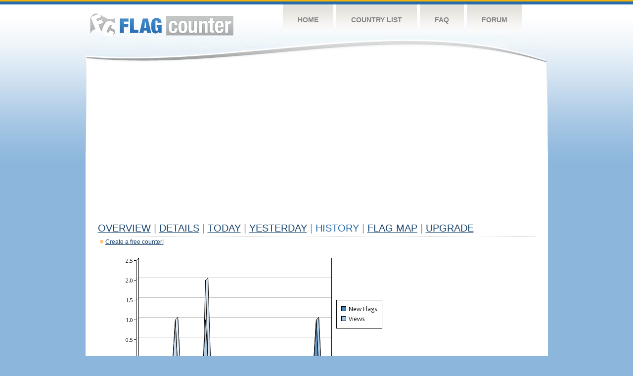

--- FILE ---
content_type: text/html
request_url: http://flagcounter.com/more90/fcObV/24
body_size: 31086
content:
<!DOCTYPE html PUBLIC "-//W3C//DTD XHTML 1.0 Transitional//EN" "http://www.w3.org/TR/xhtml1/DTD/xhtml1-transitional.dtd">
<html xmlns="http://www.w3.org/1999/xhtml">
<head>
	<meta http-equiv="Content-type" content="text/html; charset=utf-8" />
	<title>Flag Counter &raquo; History</title>
	<link rel="stylesheet" href="/css/style.css" type="text/css" media="all" />
<script async src="https://fundingchoicesmessages.google.com/i/pub-9639136181134974?ers=1" nonce="BF9OHiLeMibvlNkiWlrhaw"></script><script nonce="BF9OHiLeMibvlNkiWlrhaw">(function() {function signalGooglefcPresent() {if (!window.frames['googlefcPresent']) {if (document.body) {const iframe = document.createElement('iframe'); iframe.style = 'width: 0; height: 0; border: none; z-index: -1000; left: -1000px; top: -1000px;'; iframe.style.display = 'none'; iframe.name = 'googlefcPresent'; document.body.appendChild(iframe);} else {setTimeout(signalGooglefcPresent, 0);}}}signalGooglefcPresent();})();</script>
</head>
<body>
	<!-- Shell -->
	<div class="shell">
		<!-- Header -->
		<div id="header">
			<!-- Logo -->
			<h1 id="logo"><a href="/index.html">Flag Counter</a></h1>
			<!-- END Logo -->
			<!-- Navigation -->
			<div class="navigation">
				<ul>
				    <li><a href="/index.html">Home</a></li>
				    <li><a href="/countries.html">Country List</a></li>
				    <li><a href="/faq.html">FAQ</a></li>
				    <li><a href="https://flagcounter.boardhost.com/">Forum</a></li>
				</ul>
			</div>
			<!-- END Navigation -->
		</div>
		<!-- END Header -->
		<div class="cl">&nbsp;</div>
		<!-- Content -->
		<div id="content">
			<!-- News -->
			<div class="news">
				<!-- Post -->
				<div class="post">

<script async src="https://pagead2.googlesyndication.com/pagead/js/adsbygoogle.js"></script>
<!-- fc responsive horizontal -->
<ins class="adsbygoogle"
     style="display:block"
     data-ad-client="ca-pub-9639136181134974"
     data-ad-slot="3564478671"
     data-ad-format="auto"
     data-full-width-responsive="true"></ins>
<script>
     (adsbygoogle = window.adsbygoogle || []).push({});
</script><br><img src=https://cdn.boardhost.com/invisible.gif height=4><br>



					<h1><a href=/more/fcObV/><u>Overview</u></a> <font color=#999999>|</font> <a href=/countries/fcObV/><u>Details</u></a> <font color=#999999>|</font> <a href=/today/fcObV/><u>today</u></a> <font color=#999999>|</font> <a href=/flags1/fcObV/1><u>Yesterday</u></a> <font color=#999999>|</font> History <font color=#999999>|</font>  <a href=/gmap/fcObV/><u>Flag Map</u></a>  <font color=#999999>|</font>  

<a href=/pro/fcObV/><u>Upgrade</u></a></h1><div style="margin-top:-18px;margin-bottom:8px;"><img src=https://cdn.boardhost.com/new_small.png align=absbottom style="margin-right:-1px;margin-bottom:-1px;"><a href=http://flagcounter.com/><u>Create a free counter!</u></a> </div><table border=0 width=100%><tr><td valign=top><img src=/chart2.cgi?fcObV&chart=90><div align=center><b><a href=/more7/fcObV/24 style="text-decoration:none;"><u>Last Week</u></a> | <a href=/more30/fcObV/24 style="text-decoration:none;"><u>Last Month</u></a> | </b>Last 3 Months</u></a><b></u></a>&nbsp;&nbsp;&nbsp;&nbsp;&nbsp;&nbsp;&nbsp;&nbsp;&nbsp;&nbsp;&nbsp;&nbsp;&nbsp;&nbsp;&nbsp;&nbsp;&nbsp;&nbsp;&nbsp;&nbsp;&nbsp;&nbsp;&nbsp;&nbsp;&nbsp;&nbsp;&nbsp;&nbsp;&nbsp;&nbsp;&nbsp;&nbsp;&nbsp;&nbsp;&nbsp;&nbsp;&nbsp;&nbsp;&nbsp;&nbsp;&nbsp;&nbsp;&nbsp;&nbsp;&nbsp;&nbsp;&nbsp;&nbsp;&nbsp;&nbsp;&nbsp;&nbsp;&nbsp;&nbsp;&nbsp;&nbsp;&nbsp;&nbsp;&nbsp;&nbsp;&nbsp;</b></div><br><!--<img src=https://cdn.boardhost.com/invisible.gif height=3><br>&nbsp;<a href=/history/fcObV/><u>View Flag History &raquo;</u></a>--><table border=0 width=100% cellspacing=5 style="margin-top:-7px;"></font></td></tr><tr><td colspan=3><br></td></tr><tr><td colspan=2>Page: <a href="/more90/fcObV/23" style="text-decoration:none;" title="Previous">&lt;</a> <a href="/more90/fcObV/1" style="text-decoration:none;"><u>1</u></a> <a href="/more90/fcObV/2" style="text-decoration:none;"><u>2</u></a> <a href="/more90/fcObV/3" style="text-decoration:none;"><u>3</u></a> <a href="/more90/fcObV/4" style="text-decoration:none;"><u>4</u></a> <a href="/more90/fcObV/5" style="text-decoration:none;"><u>5</u></a> <a href="/more90/fcObV/6" style="text-decoration:none;"><u>6</u></a> <a href="/more90/fcObV/7" style="text-decoration:none;"><u>7</u></a> <a href="/more90/fcObV/8" style="text-decoration:none;"><u>8</u></a> <a href="/more90/fcObV/9" style="text-decoration:none;"><u>9</u></a> <a href="/more90/fcObV/10" style="text-decoration:none;"><u>10</u></a> <a href="/more90/fcObV/11" style="text-decoration:none;"><u>11</u></a> <a href="/more90/fcObV/12" style="text-decoration:none;"><u>12</u></a> <a href="/more90/fcObV/13" style="text-decoration:none;"><u>13</u></a> <a href="/more90/fcObV/14" style="text-decoration:none;"><u>14</u></a> <a href="/more90/fcObV/15" style="text-decoration:none;"><u>15</u></a> <a href="/more90/fcObV/16" style="text-decoration:none;"><u>16</u></a> <a href="/more90/fcObV/17" style="text-decoration:none;"><u>17</u></a> <a href="/more90/fcObV/18" style="text-decoration:none;"><u>18</u></a> <a href="/more90/fcObV/19" style="text-decoration:none;"><u>19</u></a> <a href="/more90/fcObV/20" style="text-decoration:none;"><u>20</u></a> <a href="/more90/fcObV/21" style="text-decoration:none;"><u>21</u></a> <a href="/more90/fcObV/22" style="text-decoration:none;"><u>22</u></a> <a href="/more90/fcObV/23" style="text-decoration:none;"><u>23</u></a>  24 <a href="/more90/fcObV/25" style="text-decoration:none;"><u>25</u></a> <a href="/more90/fcObV/26" style="text-decoration:none;"><u>26</u></a> <a href="/more90/fcObV/27" style="text-decoration:none;"><u>27</u></a> <a href="/more90/fcObV/28" style="text-decoration:none;"><u>28</u></a> <a href="/more90/fcObV/29" style="text-decoration:none;"><u>29</u></a> <a href="/more90/fcObV/30" style="text-decoration:none;"><u>30</u></a> <a href="/more90/fcObV/31" style="text-decoration:none;"><u>31</u></a> <a href="/more90/fcObV/32" style="text-decoration:none;"><u>32</u></a> <a href="/more90/fcObV/33" style="text-decoration:none;"><u>33</u></a> <a href="/more90/fcObV/34" style="text-decoration:none;"><u>34</u></a> <a href="/more90/fcObV/35" style="text-decoration:none;"><u>35</u></a> <a href="/more90/fcObV/36" style="text-decoration:none;"><u>36</u></a> <a href="/more90/fcObV/37" style="text-decoration:none;"><u>37</u></a> <a href="/more90/fcObV/38" style="text-decoration:none;"><u>38</u></a> <a href="/more90/fcObV/39" style="text-decoration:none;"><u>39</u></a> <a href="/more90/fcObV/40" style="text-decoration:none;"><u>40</u></a> <a href="/more90/fcObV/41" style="text-decoration:none;"><u>41</u></a> <a href="/more90/fcObV/42" style="text-decoration:none;"><u>42</u></a> <a href="/more90/fcObV/43" style="text-decoration:none;"><u>43</u></a> <a href="/more90/fcObV/44" style="text-decoration:none;"><u>44</u></a> <a href="/more90/fcObV/45" style="text-decoration:none;"><u>45</u></a> <a href="/more90/fcObV/46" style="text-decoration:none;"><u>46</u></a> <a href="/more90/fcObV/47" style="text-decoration:none;"><u>47</u></a> <a href="/more90/fcObV/48" style="text-decoration:none;"><u>48</u></a> <a href="/more90/fcObV/49" style="text-decoration:none;"><u>49</u></a> <a href="/more90/fcObV/50" style="text-decoration:none;"><u>50</u></a> <a href="/more90/fcObV/51" style="text-decoration:none;"><u>51</u></a> <a href="/more90/fcObV/52" style="text-decoration:none;"><u>52</u></a> <a href="/more90/fcObV/53" style="text-decoration:none;"><u>53</u></a> <a href="/more90/fcObV/54" style="text-decoration:none;"><u>54</u></a> <a href="/more90/fcObV/55" style="text-decoration:none;"><u>55</u></a> <a href="/more90/fcObV/56" style="text-decoration:none;"><u>56</u></a> <a href="/more90/fcObV/57" style="text-decoration:none;"><u>57</u></a> <a href="/more90/fcObV/58" style="text-decoration:none;"><u>58</u></a> <a href="/more90/fcObV/59" style="text-decoration:none;"><u>59</u></a> <a href="/more90/fcObV/60" style="text-decoration:none;"><u>60</u></a> <a href="/more90/fcObV/61" style="text-decoration:none;"><u>61</u></a> <a href="/more90/fcObV/62" style="text-decoration:none;"><u>62</u></a> <a href="/more90/fcObV/63" style="text-decoration:none;"><u>63</u></a> <a href="/more90/fcObV/64" style="text-decoration:none;"><u>64</u></a> <a href="/more90/fcObV/65" style="text-decoration:none;"><u>65</u></a> <a href="/more90/fcObV/66" style="text-decoration:none;"><u>66</u></a> <a href="/more90/fcObV/67" style="text-decoration:none;"><u>67</u></a> <a href="/more90/fcObV/68" style="text-decoration:none;"><u>68</u></a> <a href="/more90/fcObV/69" style="text-decoration:none;"><u>69</u></a> <a href="/more90/fcObV/70" style="text-decoration:none;"><u>70</u></a> <a href="/more90/fcObV/71" style="text-decoration:none;"><u>71</u></a> <a href="/more90/fcObV/72" style="text-decoration:none;"><u>72</u></a> <a href="/more90/fcObV/73" style="text-decoration:none;"><u>73</u></a> <a href="/more90/fcObV/74" style="text-decoration:none;"><u>74</u></a> <a href="/more90/fcObV/75" style="text-decoration:none;"><u>75</u></a> <a href="/more90/fcObV/76" style="text-decoration:none;"><u>76</u></a> <a href="/more90/fcObV/77" style="text-decoration:none;"><u>77</u></a> <a href="/more90/fcObV/78" style="text-decoration:none;"><u>78</u></a> <a href="/more90/fcObV/79" style="text-decoration:none;"><u>79</u></a> <a href="/more90/fcObV/80" style="text-decoration:none;"><u>80</u></a> <a href="/more90/fcObV/81" style="text-decoration:none;"><u>81</u></a> <a href="/more90/fcObV/82" style="text-decoration:none;"><u>82</u></a> <a href="/more90/fcObV/83" style="text-decoration:none;"><u>83</u></a> <a href="/more90/fcObV/84" style="text-decoration:none;"><u>84</u></a> <a href="/more90/fcObV/85" style="text-decoration:none;"><u>85</u></a> <a href="/more90/fcObV/86" style="text-decoration:none;"><u>86</u></a> <a href="/more90/fcObV/87" style="text-decoration:none;"><u>87</u></a> <a href="/more90/fcObV/88" style="text-decoration:none;"><u>88</u></a> <a href="/more90/fcObV/89" style="text-decoration:none;"><u>89</u></a> <a href="/more90/fcObV/90" style="text-decoration:none;"><u>90</u></a> <a href="/more90/fcObV/91" style="text-decoration:none;"><u>91</u></a> <a href="/more90/fcObV/92" style="text-decoration:none;"><u>92</u></a> <a href="/more90/fcObV/93" style="text-decoration:none;"><u>93</u></a> <a href="/more90/fcObV/94" style="text-decoration:none;"><u>94</u></a> <a href="/more90/fcObV/95" style="text-decoration:none;"><u>95</u></a> <a href="/more90/fcObV/96" style="text-decoration:none;"><u>96</u></a> <a href="/more90/fcObV/97" style="text-decoration:none;"><u>97</u></a> <a href="/more90/fcObV/98" style="text-decoration:none;"><u>98</u></a> <a href="/more90/fcObV/99" style="text-decoration:none;"><u>99</u></a> <a href="/more90/fcObV/100" style="text-decoration:none;"><u>100</u></a> <a href="/more90/fcObV/101" style="text-decoration:none;"><u>101</u></a> <a href="/more90/fcObV/102" style="text-decoration:none;"><u>102</u></a> <a href="/more90/fcObV/103" style="text-decoration:none;"><u>103</u></a> <a href="/more90/fcObV/104" style="text-decoration:none;"><u>104</u></a> <a href="/more90/fcObV/105" style="text-decoration:none;"><u>105</u></a> <a href="/more90/fcObV/106" style="text-decoration:none;"><u>106</u></a> <a href="/more90/fcObV/107" style="text-decoration:none;"><u>107</u></a> <a href="/more90/fcObV/108" style="text-decoration:none;"><u>108</u></a> <a href="/more90/fcObV/109" style="text-decoration:none;"><u>109</u></a> <a href="/more90/fcObV/110" style="text-decoration:none;"><u>110</u></a> <a href="/more90/fcObV/111" style="text-decoration:none;"><u>111</u></a> <a href="/more90/fcObV/112" style="text-decoration:none;"><u>112</u></a> <a href="/more90/fcObV/113" style="text-decoration:none;"><u>113</u></a> <a href="/more90/fcObV/114" style="text-decoration:none;"><u>114</u></a> <a href="/more90/fcObV/115" style="text-decoration:none;"><u>115</u></a> <a href="/more90/fcObV/116" style="text-decoration:none;"><u>116</u></a> <a href="/more90/fcObV/117" style="text-decoration:none;"><u>117</u></a> <a href="/more90/fcObV/118" style="text-decoration:none;"><u>118</u></a> <a href="/more90/fcObV/119" style="text-decoration:none;"><u>119</u></a> <a href="/more90/fcObV/120" style="text-decoration:none;"><u>120</u></a> <a href="/more90/fcObV/121" style="text-decoration:none;"><u>121</u></a> <a href="/more90/fcObV/122" style="text-decoration:none;"><u>122</u></a> <a href="/more90/fcObV/123" style="text-decoration:none;"><u>123</u></a> <a href="/more90/fcObV/124" style="text-decoration:none;"><u>124</u></a> <a href="/more90/fcObV/125" style="text-decoration:none;"><u>125</u></a> <a href="/more90/fcObV/126" style="text-decoration:none;"><u>126</u></a> <a href="/more90/fcObV/127" style="text-decoration:none;"><u>127</u></a>  <a href="/more90/fcObV/25" style="text-decoration:none;" title="Next">&gt;</a> </td></tr><tr><td>&nbsp;<b><font face=arial size=2>Date</font></b></td><td><b><font face=arial size=2>Visitors</b> </font></td><td><b><font face=arial size=2><nobr>Flag Counter Views</nobr></font></b></td></tr><tr><td>&nbsp;<font face=arial size=-1>December 1, 2022</font></td><td><font face=arial size=2>0</td><td><font face=arial size=2>0</font></td></tr><tr><td>&nbsp;<font face=arial size=-1>November 30, 2022</font></td><td><font face=arial size=2>0</td><td><font face=arial size=2>0</font></td></tr><tr><td>&nbsp;<font face=arial size=-1>November 29, 2022</font></td><td><font face=arial size=2>0</td><td><font face=arial size=2>0</font></td></tr><tr><td>&nbsp;<font face=arial size=-1>November 28, 2022</font></td><td><font face=arial size=2>0</td><td><font face=arial size=2>0</font></td></tr><tr><td>&nbsp;<font face=arial size=-1>November 27, 2022</font></td><td><font face=arial size=2>0</td><td><font face=arial size=2>0</font></td></tr><tr><td>&nbsp;<font face=arial size=-1>November 26, 2022</font></td><td><font face=arial size=2>0</td><td><font face=arial size=2>0</font></td></tr><tr><td>&nbsp;<font face=arial size=-1>November 25, 2022</font></td><td><font face=arial size=2>0</td><td><font face=arial size=2>0</font></td></tr><tr><td>&nbsp;<font face=arial size=-1>November 24, 2022</font></td><td><font face=arial size=2>0</td><td><font face=arial size=2>0</font></td></tr><tr><td>&nbsp;<font face=arial size=-1>November 23, 2022</font></td><td><font face=arial size=2>0</td><td><font face=arial size=2>0</font></td></tr><tr><td>&nbsp;<font face=arial size=-1>November 22, 2022</font></td><td><font face=arial size=2>0</td><td><font face=arial size=2>0</font></td></tr><tr><td>&nbsp;<font face=arial size=-1>November 21, 2022</font></td><td><font face=arial size=2>0</td><td><font face=arial size=2>0</font></td></tr><tr><td>&nbsp;<font face=arial size=-1>November 20, 2022</font></td><td><font face=arial size=2>0</td><td><font face=arial size=2>0</font></td></tr><tr><td>&nbsp;<font face=arial size=-1>November 19, 2022</font></td><td><font face=arial size=2>0</td><td><font face=arial size=2>0</font></td></tr><tr><td>&nbsp;<font face=arial size=-1>November 18, 2022</font></td><td><font face=arial size=2>0</td><td><font face=arial size=2>0</font></td></tr><tr><td>&nbsp;<font face=arial size=-1>November 17, 2022</font></td><td><font face=arial size=2>0</td><td><font face=arial size=2>0</font></td></tr><tr><td>&nbsp;<font face=arial size=-1>November 16, 2022</font></td><td><font face=arial size=2>0</td><td><font face=arial size=2>0</font></td></tr><tr><td>&nbsp;<font face=arial size=-1>November 15, 2022</font></td><td><font face=arial size=2>0</td><td><font face=arial size=2>0</font></td></tr><tr><td>&nbsp;<font face=arial size=-1>November 14, 2022</font></td><td><font face=arial size=2>1</td><td><font face=arial size=2>1</font></td></tr><tr><td>&nbsp;<font face=arial size=-1>November 13, 2022</font></td><td><font face=arial size=2>0</td><td><font face=arial size=2>0</font></td></tr><tr><td>&nbsp;<font face=arial size=-1>November 12, 2022</font></td><td><font face=arial size=2>0</td><td><font face=arial size=2>0</font></td></tr><tr><td>&nbsp;<font face=arial size=-1>November 11, 2022</font></td><td><font face=arial size=2>0</td><td><font face=arial size=2>0</font></td></tr><tr><td>&nbsp;<font face=arial size=-1>November 10, 2022</font></td><td><font face=arial size=2>2</td><td><font face=arial size=2>2</font></td></tr><tr><td>&nbsp;<font face=arial size=-1>November 9, 2022</font></td><td><font face=arial size=2>0</td><td><font face=arial size=2>0</font></td></tr><tr><td>&nbsp;<font face=arial size=-1>November 8, 2022</font></td><td><font face=arial size=2>1</td><td><font face=arial size=2>1</font></td></tr><tr><td>&nbsp;<font face=arial size=-1>November 7, 2022</font></td><td><font face=arial size=2>1</td><td><font face=arial size=2>1</font></td></tr><tr><td>&nbsp;<font face=arial size=-1>November 6, 2022</font></td><td><font face=arial size=2>0</td><td><font face=arial size=2>0</font></td></tr><tr><td>&nbsp;<font face=arial size=-1>November 5, 2022</font></td><td><font face=arial size=2>1</td><td><font face=arial size=2>1</font></td></tr><tr><td>&nbsp;<font face=arial size=-1>November 4, 2022</font></td><td><font face=arial size=2>0</td><td><font face=arial size=2>0</font></td></tr><tr><td>&nbsp;<font face=arial size=-1>November 3, 2022</font></td><td><font face=arial size=2>0</td><td><font face=arial size=2>0</font></td></tr><tr><td>&nbsp;<font face=arial size=-1>November 2, 2022</font></td><td><font face=arial size=2>0</td><td><font face=arial size=2>0</font></td></tr><tr><td>&nbsp;<font face=arial size=-1>November 1, 2022</font></td><td><font face=arial size=2>0</td><td><font face=arial size=2>0</font></td></tr><tr><td>&nbsp;<font face=arial size=-1>October 31, 2022</font></td><td><font face=arial size=2>0</td><td><font face=arial size=2>0</font></td></tr><tr><td>&nbsp;<font face=arial size=-1>October 30, 2022</font></td><td><font face=arial size=2>0</td><td><font face=arial size=2>0</font></td></tr><tr><td>&nbsp;<font face=arial size=-1>October 29, 2022</font></td><td><font face=arial size=2>0</td><td><font face=arial size=2>0</font></td></tr><tr><td>&nbsp;<font face=arial size=-1>October 28, 2022</font></td><td><font face=arial size=2>0</td><td><font face=arial size=2>0</font></td></tr><tr><td>&nbsp;<font face=arial size=-1>October 27, 2022</font></td><td><font face=arial size=2>0</td><td><font face=arial size=2>0</font></td></tr><tr><td>&nbsp;<font face=arial size=-1>October 26, 2022</font></td><td><font face=arial size=2>0</td><td><font face=arial size=2>0</font></td></tr><tr><td>&nbsp;<font face=arial size=-1>October 25, 2022</font></td><td><font face=arial size=2>0</td><td><font face=arial size=2>0</font></td></tr><tr><td>&nbsp;<font face=arial size=-1>October 24, 2022</font></td><td><font face=arial size=2>0</td><td><font face=arial size=2>0</font></td></tr><tr><td>&nbsp;<font face=arial size=-1>October 23, 2022</font></td><td><font face=arial size=2>0</td><td><font face=arial size=2>0</font></td></tr><tr><td>&nbsp;<font face=arial size=-1>October 22, 2022</font></td><td><font face=arial size=2>0</td><td><font face=arial size=2>0</font></td></tr><tr><td>&nbsp;<font face=arial size=-1>October 21, 2022</font></td><td><font face=arial size=2>0</td><td><font face=arial size=2>0</font></td></tr><tr><td>&nbsp;<font face=arial size=-1>October 20, 2022</font></td><td><font face=arial size=2>0</td><td><font face=arial size=2>0</font></td></tr><tr><td>&nbsp;<font face=arial size=-1>October 19, 2022</font></td><td><font face=arial size=2>0</td><td><font face=arial size=2>0</font></td></tr><tr><td>&nbsp;<font face=arial size=-1>October 18, 2022</font></td><td><font face=arial size=2>0</td><td><font face=arial size=2>0</font></td></tr><tr><td>&nbsp;<font face=arial size=-1>October 17, 2022</font></td><td><font face=arial size=2>0</td><td><font face=arial size=2>0</font></td></tr><tr><td>&nbsp;<font face=arial size=-1>October 16, 2022</font></td><td><font face=arial size=2>0</td><td><font face=arial size=2>0</font></td></tr><tr><td>&nbsp;<font face=arial size=-1>October 15, 2022</font></td><td><font face=arial size=2>0</td><td><font face=arial size=2>0</font></td></tr><tr><td>&nbsp;<font face=arial size=-1>October 14, 2022</font></td><td><font face=arial size=2>0</td><td><font face=arial size=2>0</font></td></tr><tr><td>&nbsp;<font face=arial size=-1>October 13, 2022</font></td><td><font face=arial size=2>0</td><td><font face=arial size=2>0</font></td></tr>

















































</table>Page: <a href="/more90/fcObV/23" style="text-decoration:none;" title="Previous">&lt;</a> <a href="/more90/fcObV/1" style="text-decoration:none;"><u>1</u></a> <a href="/more90/fcObV/2" style="text-decoration:none;"><u>2</u></a> <a href="/more90/fcObV/3" style="text-decoration:none;"><u>3</u></a> <a href="/more90/fcObV/4" style="text-decoration:none;"><u>4</u></a> <a href="/more90/fcObV/5" style="text-decoration:none;"><u>5</u></a> <a href="/more90/fcObV/6" style="text-decoration:none;"><u>6</u></a> <a href="/more90/fcObV/7" style="text-decoration:none;"><u>7</u></a> <a href="/more90/fcObV/8" style="text-decoration:none;"><u>8</u></a> <a href="/more90/fcObV/9" style="text-decoration:none;"><u>9</u></a> <a href="/more90/fcObV/10" style="text-decoration:none;"><u>10</u></a> <a href="/more90/fcObV/11" style="text-decoration:none;"><u>11</u></a> <a href="/more90/fcObV/12" style="text-decoration:none;"><u>12</u></a> <a href="/more90/fcObV/13" style="text-decoration:none;"><u>13</u></a> <a href="/more90/fcObV/14" style="text-decoration:none;"><u>14</u></a> <a href="/more90/fcObV/15" style="text-decoration:none;"><u>15</u></a> <a href="/more90/fcObV/16" style="text-decoration:none;"><u>16</u></a> <a href="/more90/fcObV/17" style="text-decoration:none;"><u>17</u></a> <a href="/more90/fcObV/18" style="text-decoration:none;"><u>18</u></a> <a href="/more90/fcObV/19" style="text-decoration:none;"><u>19</u></a> <a href="/more90/fcObV/20" style="text-decoration:none;"><u>20</u></a> <a href="/more90/fcObV/21" style="text-decoration:none;"><u>21</u></a> <a href="/more90/fcObV/22" style="text-decoration:none;"><u>22</u></a> <a href="/more90/fcObV/23" style="text-decoration:none;"><u>23</u></a>  24 <a href="/more90/fcObV/25" style="text-decoration:none;"><u>25</u></a> <a href="/more90/fcObV/26" style="text-decoration:none;"><u>26</u></a> <a href="/more90/fcObV/27" style="text-decoration:none;"><u>27</u></a> <a href="/more90/fcObV/28" style="text-decoration:none;"><u>28</u></a> <a href="/more90/fcObV/29" style="text-decoration:none;"><u>29</u></a> <a href="/more90/fcObV/30" style="text-decoration:none;"><u>30</u></a> <a href="/more90/fcObV/31" style="text-decoration:none;"><u>31</u></a> <a href="/more90/fcObV/32" style="text-decoration:none;"><u>32</u></a> <a href="/more90/fcObV/33" style="text-decoration:none;"><u>33</u></a> <a href="/more90/fcObV/34" style="text-decoration:none;"><u>34</u></a> <a href="/more90/fcObV/35" style="text-decoration:none;"><u>35</u></a> <a href="/more90/fcObV/36" style="text-decoration:none;"><u>36</u></a> <a href="/more90/fcObV/37" style="text-decoration:none;"><u>37</u></a> <a href="/more90/fcObV/38" style="text-decoration:none;"><u>38</u></a> <a href="/more90/fcObV/39" style="text-decoration:none;"><u>39</u></a> <a href="/more90/fcObV/40" style="text-decoration:none;"><u>40</u></a> <a href="/more90/fcObV/41" style="text-decoration:none;"><u>41</u></a> <a href="/more90/fcObV/42" style="text-decoration:none;"><u>42</u></a> <a href="/more90/fcObV/43" style="text-decoration:none;"><u>43</u></a> <a href="/more90/fcObV/44" style="text-decoration:none;"><u>44</u></a> <a href="/more90/fcObV/45" style="text-decoration:none;"><u>45</u></a> <a href="/more90/fcObV/46" style="text-decoration:none;"><u>46</u></a> <a href="/more90/fcObV/47" style="text-decoration:none;"><u>47</u></a> <a href="/more90/fcObV/48" style="text-decoration:none;"><u>48</u></a> <a href="/more90/fcObV/49" style="text-decoration:none;"><u>49</u></a> <a href="/more90/fcObV/50" style="text-decoration:none;"><u>50</u></a> <a href="/more90/fcObV/51" style="text-decoration:none;"><u>51</u></a> <a href="/more90/fcObV/52" style="text-decoration:none;"><u>52</u></a> <a href="/more90/fcObV/53" style="text-decoration:none;"><u>53</u></a> <a href="/more90/fcObV/54" style="text-decoration:none;"><u>54</u></a> <a href="/more90/fcObV/55" style="text-decoration:none;"><u>55</u></a> <a href="/more90/fcObV/56" style="text-decoration:none;"><u>56</u></a> <a href="/more90/fcObV/57" style="text-decoration:none;"><u>57</u></a> <a href="/more90/fcObV/58" style="text-decoration:none;"><u>58</u></a> <a href="/more90/fcObV/59" style="text-decoration:none;"><u>59</u></a> <a href="/more90/fcObV/60" style="text-decoration:none;"><u>60</u></a> <a href="/more90/fcObV/61" style="text-decoration:none;"><u>61</u></a> <a href="/more90/fcObV/62" style="text-decoration:none;"><u>62</u></a> <a href="/more90/fcObV/63" style="text-decoration:none;"><u>63</u></a> <a href="/more90/fcObV/64" style="text-decoration:none;"><u>64</u></a> <a href="/more90/fcObV/65" style="text-decoration:none;"><u>65</u></a> <a href="/more90/fcObV/66" style="text-decoration:none;"><u>66</u></a> <a href="/more90/fcObV/67" style="text-decoration:none;"><u>67</u></a> <a href="/more90/fcObV/68" style="text-decoration:none;"><u>68</u></a> <a href="/more90/fcObV/69" style="text-decoration:none;"><u>69</u></a> <a href="/more90/fcObV/70" style="text-decoration:none;"><u>70</u></a> <a href="/more90/fcObV/71" style="text-decoration:none;"><u>71</u></a> <a href="/more90/fcObV/72" style="text-decoration:none;"><u>72</u></a> <a href="/more90/fcObV/73" style="text-decoration:none;"><u>73</u></a> <a href="/more90/fcObV/74" style="text-decoration:none;"><u>74</u></a> <a href="/more90/fcObV/75" style="text-decoration:none;"><u>75</u></a> <a href="/more90/fcObV/76" style="text-decoration:none;"><u>76</u></a> <a href="/more90/fcObV/77" style="text-decoration:none;"><u>77</u></a> <a href="/more90/fcObV/78" style="text-decoration:none;"><u>78</u></a> <a href="/more90/fcObV/79" style="text-decoration:none;"><u>79</u></a> <a href="/more90/fcObV/80" style="text-decoration:none;"><u>80</u></a> <a href="/more90/fcObV/81" style="text-decoration:none;"><u>81</u></a> <a href="/more90/fcObV/82" style="text-decoration:none;"><u>82</u></a> <a href="/more90/fcObV/83" style="text-decoration:none;"><u>83</u></a> <a href="/more90/fcObV/84" style="text-decoration:none;"><u>84</u></a> <a href="/more90/fcObV/85" style="text-decoration:none;"><u>85</u></a> <a href="/more90/fcObV/86" style="text-decoration:none;"><u>86</u></a> <a href="/more90/fcObV/87" style="text-decoration:none;"><u>87</u></a> <a href="/more90/fcObV/88" style="text-decoration:none;"><u>88</u></a> <a href="/more90/fcObV/89" style="text-decoration:none;"><u>89</u></a> <a href="/more90/fcObV/90" style="text-decoration:none;"><u>90</u></a> <a href="/more90/fcObV/91" style="text-decoration:none;"><u>91</u></a> <a href="/more90/fcObV/92" style="text-decoration:none;"><u>92</u></a> <a href="/more90/fcObV/93" style="text-decoration:none;"><u>93</u></a> <a href="/more90/fcObV/94" style="text-decoration:none;"><u>94</u></a> <a href="/more90/fcObV/95" style="text-decoration:none;"><u>95</u></a> <a href="/more90/fcObV/96" style="text-decoration:none;"><u>96</u></a> <a href="/more90/fcObV/97" style="text-decoration:none;"><u>97</u></a> <a href="/more90/fcObV/98" style="text-decoration:none;"><u>98</u></a> <a href="/more90/fcObV/99" style="text-decoration:none;"><u>99</u></a> <a href="/more90/fcObV/100" style="text-decoration:none;"><u>100</u></a> <a href="/more90/fcObV/101" style="text-decoration:none;"><u>101</u></a> <a href="/more90/fcObV/102" style="text-decoration:none;"><u>102</u></a> <a href="/more90/fcObV/103" style="text-decoration:none;"><u>103</u></a> <a href="/more90/fcObV/104" style="text-decoration:none;"><u>104</u></a> <a href="/more90/fcObV/105" style="text-decoration:none;"><u>105</u></a> <a href="/more90/fcObV/106" style="text-decoration:none;"><u>106</u></a> <a href="/more90/fcObV/107" style="text-decoration:none;"><u>107</u></a> <a href="/more90/fcObV/108" style="text-decoration:none;"><u>108</u></a> <a href="/more90/fcObV/109" style="text-decoration:none;"><u>109</u></a> <a href="/more90/fcObV/110" style="text-decoration:none;"><u>110</u></a> <a href="/more90/fcObV/111" style="text-decoration:none;"><u>111</u></a> <a href="/more90/fcObV/112" style="text-decoration:none;"><u>112</u></a> <a href="/more90/fcObV/113" style="text-decoration:none;"><u>113</u></a> <a href="/more90/fcObV/114" style="text-decoration:none;"><u>114</u></a> <a href="/more90/fcObV/115" style="text-decoration:none;"><u>115</u></a> <a href="/more90/fcObV/116" style="text-decoration:none;"><u>116</u></a> <a href="/more90/fcObV/117" style="text-decoration:none;"><u>117</u></a> <a href="/more90/fcObV/118" style="text-decoration:none;"><u>118</u></a> <a href="/more90/fcObV/119" style="text-decoration:none;"><u>119</u></a> <a href="/more90/fcObV/120" style="text-decoration:none;"><u>120</u></a> <a href="/more90/fcObV/121" style="text-decoration:none;"><u>121</u></a> <a href="/more90/fcObV/122" style="text-decoration:none;"><u>122</u></a> <a href="/more90/fcObV/123" style="text-decoration:none;"><u>123</u></a> <a href="/more90/fcObV/124" style="text-decoration:none;"><u>124</u></a> <a href="/more90/fcObV/125" style="text-decoration:none;"><u>125</u></a> <a href="/more90/fcObV/126" style="text-decoration:none;"><u>126</u></a> <a href="/more90/fcObV/127" style="text-decoration:none;"><u>127</u></a>  <a href="/more90/fcObV/25" style="text-decoration:none;" title="Next">&gt;</a> </td><td width=160 valign=top><img src=https://cdn.boardhost.com/invisible.gif width=1 height=35><br><script type="text/javascript"><!--
google_ad_client = "pub-9639136181134974";
/* 160x600, created 10/3/08 */
google_ad_slot = "5681294101";
google_ad_width = 160;
google_ad_height = 600;
//-->
</script>
<script type="text/javascript"
src="https://pagead2.googlesyndication.com/pagead/show_ads.js">
</script>
</td></tr></table>				</div>
				<!-- END Post -->

				<div class="cl">&nbsp;</div>
				<h1 id="logo2"><a href="/index.html">Flag Counter</a></h1>
				<div class="cl">&nbsp;</div>
			</div>
			<!-- END News -->
		</div>
		<!-- END Content -->
	</div>
	<!-- END Shell -->
	<!-- Footer -->
	<div id="footer">
		<div class="shell">
			<div class="cl">&nbsp;</div>
			<p class="left"><a href="/contact.html">Contact</a>  |  <a href="/terms.html">Terms of Service</a> | <a href="/privacy.html">Privacy Policy</a> | &copy; <a href=https://boardhost.com>Boardhost.com, Inc.</a>  	
			</p>
			<p class="right">
			<font color=#ffffff>This product includes GeoLite2 data created by MaxMind, available from <a href="https://www.maxmind.com"><font color=#ffffff><u>https://www.maxmind.com/</u></font></a>.</font>
			</p>
			<div class="cl">&nbsp;</div>
		</div>
	</div>
	<!-- END Footer -->
</body>
</html>


--- FILE ---
content_type: text/html; charset=utf-8
request_url: https://www.google.com/recaptcha/api2/aframe
body_size: 268
content:
<!DOCTYPE HTML><html><head><meta http-equiv="content-type" content="text/html; charset=UTF-8"></head><body><script nonce="8uioMkmR2klS_6XqVmGD6w">/** Anti-fraud and anti-abuse applications only. See google.com/recaptcha */ try{var clients={'sodar':'https://pagead2.googlesyndication.com/pagead/sodar?'};window.addEventListener("message",function(a){try{if(a.source===window.parent){var b=JSON.parse(a.data);var c=clients[b['id']];if(c){var d=document.createElement('img');d.src=c+b['params']+'&rc='+(localStorage.getItem("rc::a")?sessionStorage.getItem("rc::b"):"");window.document.body.appendChild(d);sessionStorage.setItem("rc::e",parseInt(sessionStorage.getItem("rc::e")||0)+1);localStorage.setItem("rc::h",'1769253339949');}}}catch(b){}});window.parent.postMessage("_grecaptcha_ready", "*");}catch(b){}</script></body></html>

--- FILE ---
content_type: application/javascript; charset=utf-8
request_url: https://fundingchoicesmessages.google.com/f/AGSKWxXwENEwsdGMkcCaAyKMmcQk9-lw6eYtXTQQrf8ajLePZy9wVc4BccvPtWbiegMQTM9wtaw_AGD3U__fANcBe-CkndjFsU64Ms88Rz1qyXHEjXveZLS4TNwCsEJmwBkPL9Gtk0djlW22N2U5_VXaBkOztxsAup6KJvnujZd93HEBjzLdbdCKdQb7euAp/_/ad-overlay./fm-ads2./adengage1./adssrv./adlesse.
body_size: -1289
content:
window['09d09bbe-2e56-4d5a-8dd6-84e17e91076d'] = true;